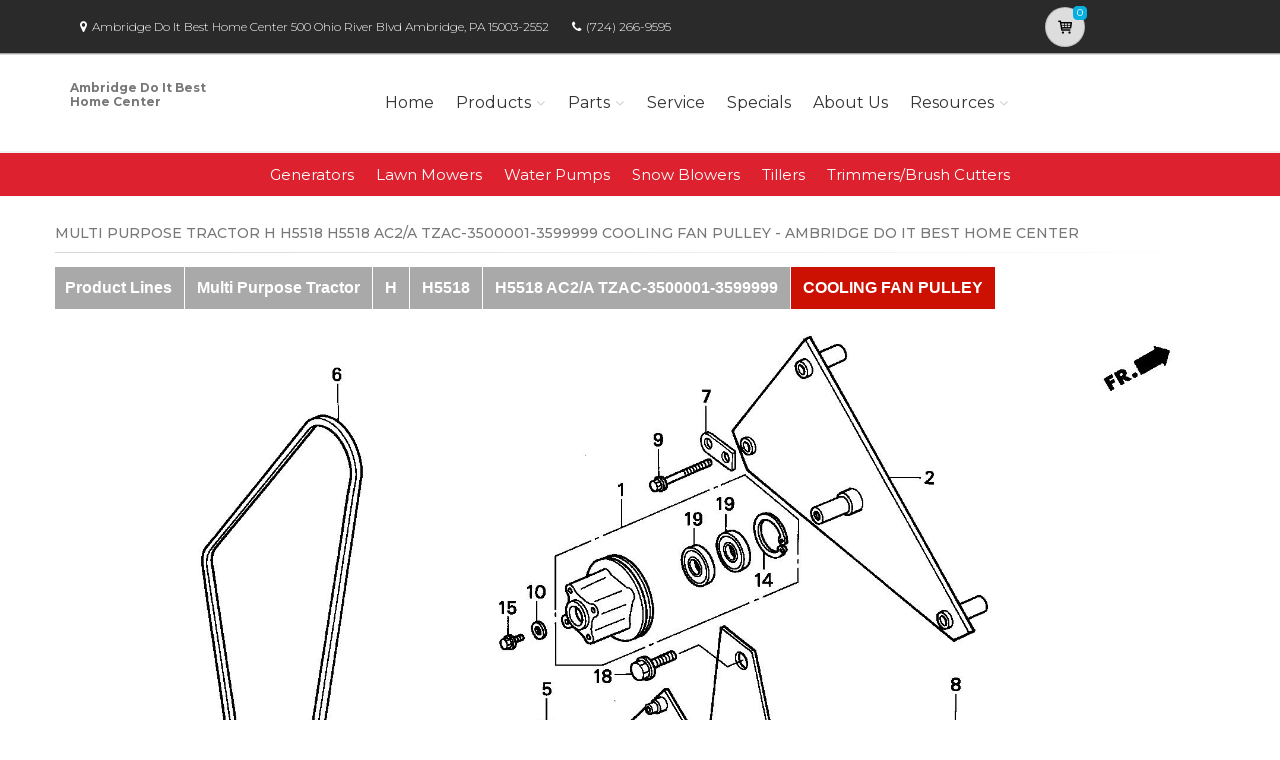

--- FILE ---
content_type: text/css
request_url: https://www.powerdealer.honda.com/content/css/bld-skin.min.css
body_size: 3934
content:
a{color:#de212e;}a:hover{color:#373737;}a:focus,a:active{color:#373737;}mark,.mark{background-color:#373737;color:#fff;}.text-default{color:#373737;}.table.table-colored{border-bottom-color:#373737;}.table-colored>thead>tr>th{border-color:#373737;background-color:#373737;color:#fff;}.header-top.dark{background-color:#2a2a2a;border-bottom:1px solid #a1a1a1;}.header.dark{background-color:#2a2a2a;border-top-color:#2a2a2a;}.header-top.colored{background-color:#373737;border-bottom:1px solid #373737;}.default-bg{background-color:#373737;color:#fff;}.transparent-header header.header.dark.transparent-header-on{background-color:rgba(57,66,69,.8);border-top-color:rgba(37,42,44,.5);}.fixed-header-on .dark.header.fixed{background-color:rgba(57,66,69,.95);}@media(min-width:768px){.fixed-header-on .dark.header .dropdown-menu{border:1px solid #2a2a2a;}}.default-translucent-bg:after{background-color:rgba(177,177,177,.7);}.default-translucent-bg.hovered:hover:after{background-color:rgba(130,130,130,.8);}.default-hovered:hover:after,.default-hovered:hover{background-color:#373737;}.timeline-date-label:after{background-color:#373737;}.btn-default{color:#fff;background-color:#373737;border-color:#373737;}.btn-default:hover,.btn-default:focus,.btn-default.focus,.btn-default:active,.btn-default.active,.open>.dropdown-toggle.btn-default{color:#fff;background-color:#373737;border-color:#373737;}.btn-default.disabled,.btn-default[disabled],fieldset[disabled] .btn-default{background-color:#373737;border-color:#373737;}.btn-default-transparent{color:#777;background-color:transparent;border-color:#373737;}.btn-default-transparent:hover,.btn-default-transparent:focus,.btn-default-transparent.focus,.btn-default-transparent:active,.btn-default-transparent.active,.open>.dropdown-toggle.btn-default-transparent{color:#fff;background-color:#373737;border-color:#181818;}.default-bg .btn-default,.default-translucent-bg .btn-default,.default-bg .btn-default-transparent,.default-translucent-bg .btn-default-transparent{color:#373737;background-color:#fff;border-color:#fff;}.default-bg .btn-default:hover,.default-translucent-bg .btn-default:hover,.default-bg .btn-default:focus,.default-translucent-bg .btn-default:focus,.default-bg .btn-default.focus,.default-translucent-bg .btn-default.focus,.default-bg .btn-default:active,.default-translucent-bg .btn-default:active,.default-bg .btn-default.active,.default-translucent-bg .btn-default.active,.default-bg .open>.dropdown-toggle.btn-default,.default-translucent-bg .open>.dropdown-toggle.btn-default,.default-bg .btn-default-transparent:hover,.default-translucent-bg .btn-default-transparent:hover,.default-bg .btn-default-transparent:focus,.default-translucent-bg .btn-default-transparent:focus,.default-bg .btn-default-transparent.focus,.default-translucent-bg .btn-default-transparent.focus,.default-bg .btn-default-transparent:active,.default-translucent-bg .btn-default-transparent:active,.default-bg .btn-default-transparent.active,.default-translucent-bg .btn-default-transparent.active,.default-bg .open>.dropdown-toggle.btn-default-transparent,.default-translucent-bg .open>.dropdown-toggle.btn-default-transparent{color:#fff;background-color:transparent;border-color:#fff;}.btn-white{color:#777;background-color:#fff;border-color:#fff;}.btn-white:hover,.btn-white:focus,.btn-white.focus,.btn-white:active,.btn-white.active,.open>.dropdown-toggle.btn-white{color:#373737;background-color:#fff;border-color:#fff;}.hvr-sweep-to-right:hover,.hvr-sweep-to-left:hover,.hvr-sweep-to-bottom:hover,.hvr-sweep-to-top:hover,.hvr-bounce-to-right:hover,.hvr-bounce-to-left:hover,.hvr-bounce-to-bottom:hover,.hvr-bounce-to-top:hover,.hvr-radial-out:hover,.hvr-rectangle-out:hover,.hvr-shutter-out-horizontal:hover,.hvr-shutter-out-vertical:hover{background:transparent;}.hvr-radial-in,.hvr-rectangle-in,.hvr-shutter-in-horizontal,.hvr-shutter-in-vertical{background:#373737;}.hvr-radial-in:hover,.hvr-rectangle-in:hover,.hvr-shutter-in-horizontal:hover,.hvr-shutter-in-vertical:hover{background:#373737;}.hvr-radial-in:before,.hvr-rectangle-in:before,.hvr-shutter-in-horizontal:before,.hvr-shutter-in-vertical:before{background:#fff;}.hvr-sweep-to-right:before,.hvr-sweep-to-left:before,.hvr-sweep-to-bottom:before,.hvr-sweep-to-top:before,.hvr-bounce-to-right:before,.hvr-bounce-to-left:before,.hvr-bounce-to-bottom:before,.hvr-bounce-to-top:before,.hvr-radial-out:before,.hvr-rectangle-out:before,.hvr-shutter-out-horizontal:before,.hvr-shutter-out-vertical:before{background:#373737;}.no-csstransitions .hvr-radial-in,.no-csstransitions .hvr-rectangle-in,.no-csstransitions .hvr-shutter-in-horizontal,.no-csstransitions .hvr-shutter-in-vertical{background:transparent;}.no-csstransitions .hvr-sweep-to-right:hover,.no-csstransitions .hvr-sweep-to-left:hover,.no-csstransitions .hvr-sweep-to-bottom:hover,.no-csstransitions .hvr-sweep-to-top:hover,.no-csstransitions .hvr-bounce-to-right:hover,.no-csstransitions .hvr-bounce-to-left:hover,.no-csstransitions .hvr-bounce-to-bottom:hover,.no-csstransitions .hvr-bounce-to-top:hover,.no-csstransitions .hvr-radial-out:hover,.no-csstransitions .hvr-rectangle-out:hover,.no-csstransitions .hvr-shutter-out-horizontal:hover,.no-csstransitions .hvr-shutter-out-vertical:hover,.no-csstransitions .hvr-radial-in:hover,.no-csstransitions .hvr-rectangle-in:hover,.no-csstransitions .hvr-shutter-in-horizontal:hover,.no-csstransitions .hvr-shutter-in-vertical:hover{background:#373737;}.overlay-top a,.overlay-bottom a,.overlay-to-top a{color:#fff;}ul.pagination li>a:hover,ul.pagination li>a:focus{background-color:transparent;color:#fff;background-color:#373737;border-color:#373737;}ul.pagination li.active a,.pagination>.active>a:hover,.pagination>.active>a:focus{color:#fff;background-color:#373737;border-color:#373737;}.banner .breadcrumb>li a:hover{color:#373737;}.nav-pills.style-2>li.active>a,.nav-pills.style-2>li.active>a:hover,.nav-pills.style-2>li.active>a:focus,.nav-pills.style-2>li>a:hover,.nav-pills.style-2>li>a:focus{color:#373737;background-color:#fafafa;border:1px solid #eaeaea;}.nav-pills.nav-stacked>li.active>a,.nav-pills.nav-stacked>li.active>a:hover,.nav-pills.nav-stacked>li.active>a:focus,.nav-pills.nav-stacked>li>a:hover,.nav-pills.nav-stacked>li>a:focus{color:#373737;background-color:transparent;border-color:transparent;}.nav-pills>li.active>a:after{color:#373737;}.nav-pills.nav-stacked:not(.list-style-icons)>li.active>a:hover:after,.nav-pills.nav-stacked:not(.list-style-icons)>li.active>a:focus:after,.nav-pills.nav-stacked:not(.list-style-icons)>li>a:hover:after,.nav-pills.nav-stacked:not(.list-style-icons)>li>a:focus:after{color:#373737;}.nav-pills.nav-stacked.list-style-icons>li>a>i{color:#999;}.nav-pills.nav-stacked.list-style-icons>li.active>a>i,.nav-pills.nav-stacked.list-style-icons>li>a:hover>i,.nav-pills.nav-stacked.list-style-icons>li>a:focus>i{color:#373737;}.dark .footer-content .nav-pills>li>a,.dark .footer-content .nav-pills>li.active>a,.dark .footer-content .nav-pills>li.active>a:focus,.dark .footer-content .nav-pills>li>a:focus{color:#999;}.dark .footer-content .nav-pills>li.active>a:hover,.dark .footer-content .nav-pills>li>a:hover{color:#373737;}.collapse-style-2 .panel-heading a{color:#fff;background-color:#373737;}.panel-heading a{color:inherit;}.progress-bar-default{background-color:#373737;}.default-bg .form-control{background-color:rgba(0,0,0,.2);border-color:#373737;-webkit-box-shadow:inset 0 2px 3px rgba(0,0,0,.35);box-shadow:inset 0 2px 3px rgba(0,0,0,.35);color:#fff;}.default-bg .has-success .form-control:focus,.default-bg .has-warning .form-control:focus,.default-bg .has-error .form-control:focus{-webkit-box-shadow:inset 0 2px 3px rgba(0,0,0,.35);box-shadow:inset 0 2px 3px rgba(0,0,0,.35);}.default-bg .input-group-addon{background-color:rgba(0,0,0,.2);border-color:#373737;}.default-bg .form-control:focus{background-color:rgba(0,0,0,.1);}.default-bg .form-control-feedback{color:#fff;}.dark.header .form-control,.dark.header-top .form-control{border-color:#2a2a2a;}.icon.default-bg{background-color:#373737;color:#fff;}.icon.light-bg{background-color:#fff;color:#373737;}.listing-item .overlay-container .badge{border:1px solid #373737;background-color:rgba(255,255,255,.95);color:#373737;}.modal-content .modal-header{background-color:#373737;}.modal-content .modal-title{color:#fff;}.banner .dark.breadcrumb-container{background-color:rgba(57,66,69,.6);}.page-loader-1 .pace{border:1px solid #373737;}.page-loader-1 .pace .pace-progress{background:#373737;}.page-loader-2 .pace .pace-progress:before{background:#373737;}.page-loader-2 .pace .pace-activity{border:5px solid #373737;}.page-loader-2 .pace .pace-activity:after{border:5px solid #373737;}.page-loader-2 .pace .pace-activity:before{border:5px solid #373737;}.page-loader-3 .pace .pace-progress{background:#373737;}.page-loader-4 .pace .pace-progress{background:#373737;}.page-loader-5 .pace .pace-progress:after{color:#373737;}.page-loader-6 .pace .pace-activity{background:#373737;}.navbar-default .navbar-nav>li>a:hover,.navbar-default .navbar-nav>li>a:focus,.navbar-default .navbar-nav>.active>a,.navbar-default .navbar-nav>.active>a:hover,.navbar-default .navbar-nav>.active>a:focus{background-color:transparent;color:#373737;}.transparent-header .header:not(.dark) .navbar-nav>li.open>a,.transparent-header .header:not(.dark) .navbar-nav>li>a:hover,.transparent-header .header:not(.dark) .navbar-nav>li>a:focus{color:#373737;}.main-navigation .navbar-nav>.open>a,.main-navigation .navbar-nav>.open>a:hover,.main-navigation .navbar-nav>.open>a:focus,.main-navigation .navbar-nav>.dropdown>a:focus{background-color:#fff;color:#373737;border-bottom-color:#fff;border-right:1px solid #f5f5f5;border-left:1px solid #f5f5f5;}.dropdown-menu>li>a:hover,.dropdown-menu>li>a:focus,.nav .open>a,.nav .open>a:hover,.nav .open>a:focus,.dropdown-menu>.active>a,.dropdown-menu>.active>a:hover,.dropdown-menu>.active>a:focus,.dropdown-menu .menu>.active>a,.dropdown-menu .menu>.active>a:hover,.dropdown-menu .menu>.active>a:focus{background-color:#fcfcfc;color:#373737;border-color:#f7f7f7;}header:not(.dark) .mega-menu .menu>li>a:hover i,header:not(.dark) .dropdown-menu>li>a:hover i,header:not(.dark) .mega-menu .menu>li.active>a i,header:not(.dark) .dropdown-menu>li.active>a i{color:#373737;}.mega-menu .menu>li>a:hover,.mega-menu .menu>li>a:focus{background-color:#fcfcfc;color:#373737;border-color:#f7f7f7;text-decoration:none;}.header:not(.dark) .active.dropdown>a:before,.header:not(.dark).centered .active.dropdown>a:before{color:#373737;}.transparent-header .header:not(.dark) .dropdown:not(.open):not(.active)>a:before{color:#777;}.transparent-header .header:not(.dark) .navbar-default .navbar-nav>.dropdown.open>a:before{color:#373737;}.dropdown .dropdown.open>a:before,.header.centered:not(.dark) .dropdown .dropdown.open>a:before{color:#373737;}.navbar-default .navbar-toggle{border-color:#ccc;}.navbar-default .navbar-toggle:hover,.navbar-default .navbar-toggle:focus{background-color:#fafafa;border-color:#373737;}.navbar-default .navbar-toggle .icon-bar{background-color:#ccc;}.navbar-default .navbar-toggle:hover .icon-bar,.navbar-default .navbar-toggle:focus .icon-bar{background-color:#373737;}@media(max-width:767px){.navbar-default .navbar-nav .open .dropdown-menu>.active>a,.navbar-default .navbar-nav .open .dropdown-menu>.active>a:hover,.navbar-default .navbar-nav .open .dropdown-menu>.active>a:focus{color:#373737;background-color:transparent;}.navbar-default .navbar-nav>li>a:hover,.navbar-default .navbar-nav>li>a:focus,.navbar-default .navbar-nav>.active>a,.navbar-default .navbar-nav>.active>a:hover,.navbar-default .navbar-nav>.active>a:focus{color:#373737;background-color:#fff;border-bottom-color:transparent;}.navbar-default .navbar-nav .open .dropdown-menu>li>a:hover,.navbar-default .navbar-nav .open .dropdown-menu>li>a:focus{color:#373737;}.navbar-default .navbar-nav>.dropdown.open>a:before{color:#373737;}}.dark.header .main-navigation .navbar-nav>.open>a,.dark.header .main-navigation .navbar-nav>.open>a:hover,.dark.header .main-navigation .navbar-nav>.open>a:focus,.dark.header .main-navigation .navbar-nav>.dropdown>a:focus{border-bottom-color:#2a2a2a;}.dark.header .dropdown-menu{background-color:#2a2a2a;border:1px solid rgba(57,66,69,.8);}.dark.header .dropdown-menu .divider{background-color:#2a2a2a;}.dark.header .dropdown-menu>li>a,.dark.header .mega-menu .menu>li>a{border-bottom:1px solid rgba(57,66,69,.8);}.dark.header .mega-menu .menu>li>a:hover,.dark.header .mega-menu .menu>li>a:focus{border-color:rgba(57,66,69,.8);}.dark.header .dropdown-menu>li>a:hover,.dark.header .dropdown-menu>li>a:focus,.dark.header .nav .open>a,.dark.header .nav .open>a:hover,.dark.header .nav .open>a:focus,.dark.header .dropdown-menu>.active>a,.dark.header .dropdown-menu>.active>a:hover,.dark.header .dropdown-menu>.active>a:focus,.dark.header .dropdown-menu .menu>.active>a,.dark.header .dropdown-menu .menu>.active>a:hover,.dark.header .dropdown-menu .menu>.active>a:focus{border-color:rgba(57,66,69,.8);}@media(max-width:767px){.transparent-header .dark .main-navigation .navbar.navbar-default{background-color:rgba(57,66,69,.9);border-color:rgba(37,42,44,.5);}}.subfooter .navbar-default .nav>li>a:hover,.subfooter .navbar-default .nav>.active>a:hover,.subfooter .navbar-default .nav>.active>a:focus{background-color:transparent;text-decoration:underline;color:#373737;}#offcanvas .nav .open>a,#offcanvas .nav .open>a:hover,#offcanvas .nav .open>a:focus,#offcanvas .nav>li>a:hover,#offcanvas .nav>li>a:focus,#offcanvas .navbar-nav>li.active>a{color:#373737;background-color:#fff;}#offcanvas .dropdown>a:before{color:#777;}#offcanvas .dropdown.open>a:before{color:#373737;}.social-links li a{border:1px solid #e7e7e7;color:#999;}.social-links li a:hover{background-color:transparent;border-color:#373737;color:#373737;}.dark.social-links li a{background-color:rgba(0,0,0,.6);border:1px solid rgba(0,0,0,.1);color:#fff;}.social-links.animated-effect-1 li a:hover{color:#fff !important;}.social-links.animated-effect-1 li a:after{background-color:#373737;}.default.social-links li a{background-color:#373737;border:1px solid #373737;color:#fff;}.default.social-links li a:hover{background-color:#fff;color:#777;}.header-top:not(.dark) .social-links .dropdown.open>button>i:before{color:#373737;}.header-top.colored .social-links .dropdown>button>i:before,.header-top.colored .social-links .dropdown.open>button>i:before{color:#fff;}.dark.header-top .dropdown-menu{border:1px solid #a1a1a1;border-top:none;background:#fff;}.header-dropdown-buttons .btn-group .dropdown-menu{border:none;}@media(max-width:1199px){.full-width-section:not(.no-image) .full-text-container.default-bg{background-color:rgba(137,138,138,.6);}}.header-dropdown-buttons .btn-group>.btn{background-color:#f2f2f2;border:1px solid #e9e9e9;}.header-dropdown-buttons .btn-group>.btn:hover{background-color:#373737;color:#fff;border-color:#373737;}.header-dropdown-buttons .btn-group.open>.btn{background-color:#373737;color:#fff;border-color:#373737;}.colored.header-top .dropdown-menu{border:1px solid #373737;background:#373737;}.media:hover .icon{background-color:transparent;color:#373737;border:1px solid #373737;}.popover-title{background-color:#373737;color:#fff;}.tag a{color:#fff;background-color:#373737;border:1px solid #373737;}.tag a:hover{color:#373737;background-color:#fff;border-color:#373737;text-decoration:none;}.tp-bannertimer{background-color:rgba(130,130,130,.8);}.content-slider-with-large-controls .owl-buttons .owl-prev:after,.content-slider-with-large-controls-autoplay .owl-buttons .owl-prev:after{color:#373737;}.content-slider-with-large-controls .owl-buttons .owl-next:after,.content-slider-with-large-controls-autoplay .owl-buttons .owl-next:after{color:#373737;}.homehour{background-image:url(../images/section-image-hour.jpg);background-size:contain;background-repeat:no-repeat;background-color:#e4e5e7;background-position-x:center;color:#fff !important;}.hondasubmenu{background-color:#de212e !important;}.dark-bg{background-color:#373737 !important;font-weight:400 !important;}.subfooter{background-color:#2a2a2a !important;color:#fff !important;}.calltobottom{background-color:#de212e !important;}.whychooseleft{color:#fff !important;}.footer{background-color:#373737;color:#fff !important;}.footer h2{color:#fff !important;}.footer th{color:#fff !important;}.footer tr{color:#fff !important;}.mainhomebg{padding-top:12px;background-color:#2a2a2a !important;}.btn-default{background-color:#de212e;border-color:#de212e;}.image-box .boxbg{background-color:#373737 !important;color:#fff;}.image-box .boxbg h3{color:#fff;}.shadow:before,.shadow-narrow:before .separator:after{background:-moz-linear-gradient(left,rgba(0,0,0,0) 0%,rgba(203,203,203,.09) 35%,rgba(203,203,203,.09) 70%,rgba(0,0,0,0) 100%);background:-webkit-gradient(linear,left top,right top,color-stop(0%,rgba(0,0,0,0)),color-stop(35%,rgba(203,203,203,.09)),color-stop(70%,rgba(203,203,203,.09)),color-stop(100%,rgba(0,0,0,0)));background:-webkit-linear-gradient(left,rgba(0,0,0,0) 0%,rgba(203,203,203,.09) 35%,rgba(203,203,203,.09) 70%,rgba(0,0,0,0) 100%);background:-o-linear-gradient(left,rgba(0,0,0,0) 0%,rgba(203,203,203,.09) 35%,rgba(203,203,203,.09) 70%,rgba(0,0,0,0) 100%);background:-ms-linear-gradient(left,rgba(0,0,0,0) 0%,rgba(203,203,203,.09) 35%,rgba(203,203,203,.09) 70%,rgba(0,0,0,0) 100%);background:linear-gradient(to right,rgba(0,0,0,0) 0%,rgba(203,203,203,.09) 35%,rgba(203,203,203,.09) 70%,rgba(0,0,0,0) 100%);}.bordered{border-width:0;}.shadow:after,.shadow-narrow:after{-webkit-box-shadow:0 0 0 #999 !important;box-shadow:0 0 0 #999 !important;}.shadow:before{background-color:#373737 !important;}